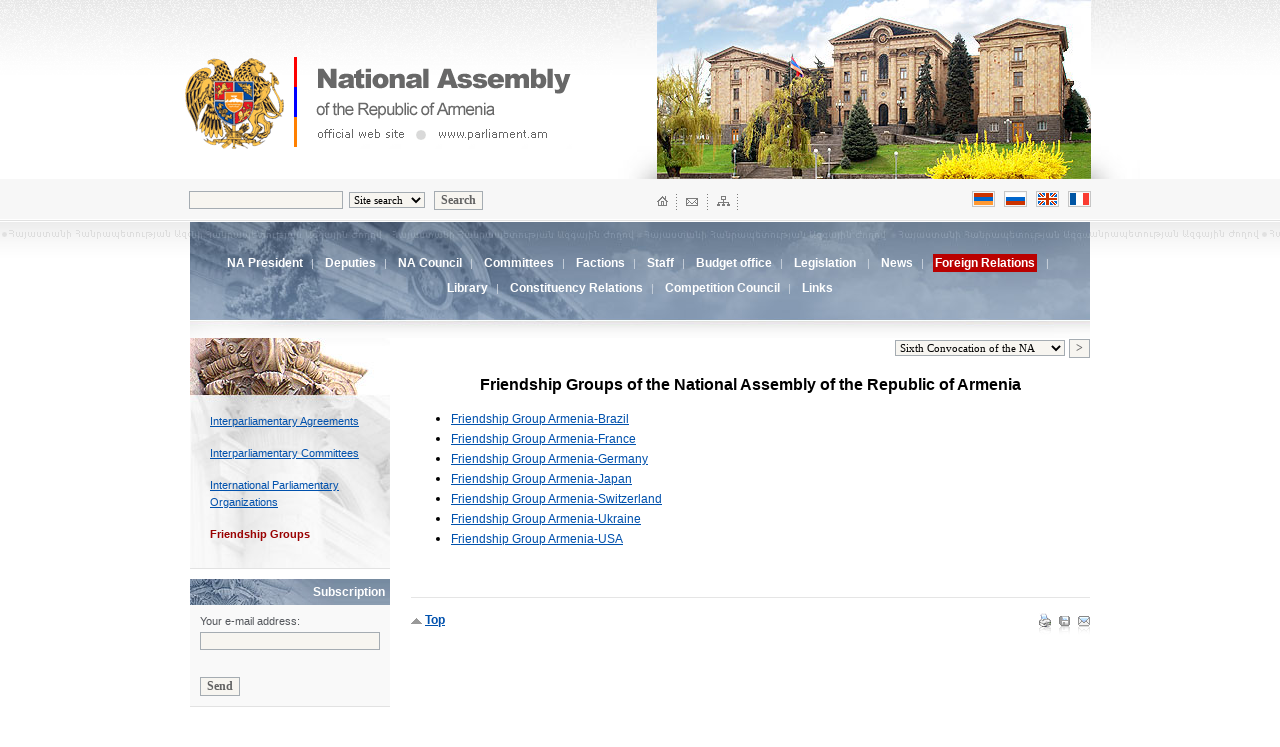

--- FILE ---
content_type: text/html; charset=UTF-8
request_url: http://parliament.am/international.php?id=4&deputie=1176&show_session=6&lang=eng
body_size: 13916
content:
<html>

<head>
    <meta http-equiv="Content-Type" content="text/html; charset=utf-8">
    <title>National Assembly of the Republic of Armenia | Official Web Site | parliament.am</title>
    <link href="parliament_eng.css?_=7.8&lang=eng" rel=stylesheet type=text/css>
    <link rel="stylesheet" href="reveal.css?_=new&lang=eng">
    <link rel="alternate" type="application/rss+xml" title="parliament.am News" href="http://www.parliament.am/news.php?view=rss&lang=eng" />
    <meta name="viewport" content="initial-scale=1, maximum-scale=1, user-scalable=no">
</head>

<body bgcolor="#FFFFFF" leftmargin="0" topmargin="0" marginwidth="0" marginheight="0" vlink="#FFFFFF" alink="#CCCCCC" link="#FFFFFF">

    <script language="JavaScript">
        <!-- 

        function popup(url, w, h) {

            if (!w) {
                var w = 800;
            }

            if (!h) {
                var h = 534;
            }
            var left = (screen.width / 2) - (w / 2);
            var top = (screen.height / 2) - (h / 2);
            popupWindow = window.open(url, "winname", 'toolbar=no, location=no, directories=no, status=no, menubar=no, scrollbars=yes, resizable=yes, copyhistory=no, width=' + w + ', height=' + h + ', top=' + top + ', left=' + left);
            popupWindow.focus();
        }

        function compopup(url) {
            var left = (screen.width / 2) - (w / 2);
            var top = (screen.height / 2) - (h / 2);
            popupWindow = window.open(url, "winname", 'toolbar=no, location=no, directories=no, status=no, menubar=no, scrollbars=yes, resizable=no, copyhistory=no, width=' + w + ', height=' + h + ', top=' + top + ', left=' + left);
            popupWindow.focus();
        }
        -->
    </script>

    <!-- HEADER START -->
    <div class=header>
        <div class=header_cont>
            <div class=theme_img><img src="images/theme_1.jpg" width="434" height="179" style="margin-right:5px;" alt="" title=""></div>
            <div class=logo_block><img src="images/logo_coat.gif" class=logo_arm alt="National Assembly of the Republic of Armenia | Official Web Page | www.parliament.am" title="National Assembly of the Republic of Armenia | Official Web Page | www.parliament.am"><img src="images/logo_eng.gif"
                    hspace="10" alt="National Assembly of the Republic of Armenia | Official Web Page | www.parliament.am" title="National Assembly of the Republic of Armenia | Official Web Page | www.parliament.am"></div>
        </div>
    </div>
    <div class=search_lang_block>
        <div style="margin-left:auto; margin-right:auto; width:902px;">
            <div style="float:right; width:434px; height:30px;">
                <div class=home_mail_map><img src="images/home_mail_sitemap.gif" width="81" height="16" border="0" usemap="#Map" alt="HOME | MAIL | SITEMAP" title="HOME | MAIL | SITEMAP">
                </div>
                
                <div class=languages>
                    <!--a @hide_intra href="/international.php?id=4&deputie=1176&show_session=6&lang=arm&enc=armscii"><img src="images/lang_arm_a.gif" width="23" height="16" border="0" class=lang alt="Armenian ARMSCII" title="Armenian ARMSCII"></a-->
                    <a href="/international.php?id=4&deputie=1176&show_session=6&lang=arm&enc=utf8"><img src="images/lang_arm.gif" alt="Armenian" title="Armenian" width="23" height="16" border="0" class=lang></a>
                    <a href="/international.php?id=4&deputie=1176&show_session=6&lang=rus"><img src="images/lang_rus.gif" width="23" height="16" border="0" class=lang alt="Russian" title="Russian"></a>
                    <a href="/international.php?id=4&deputie=1176&show_session=6&lang=eng"><img src="images/lang_eng.gif" width="23" height="16" border="0" title="English" class="lang" alt="English"></a>
                    <a href="/international.php?id=4&deputie=1176&show_session=6&lang=frn"><img src="images/lang_frn.gif" width="23" height="16" border="0" title="French" alt="French"></a>
                </div>
            </div>
            <div class=search>
                <form name="searcher" METHOD="GET" action="search.php">
<!autohidden:searcher><input type="hidden" name="lang" value="eng"><input name="what" type="text" class=inputx>&nbsp;
                    <select name="where" class=inputy>
<option value="whole">Site search</option>
<option value="laws">Legislation</option>

<option value="committees">Committees</option>

<option value="news">News</option>
</select> &nbsp;
                    <input type="submit" value="Search" class=buttonx></form>
            </div>
        </div>
    </div>
    <div class=zag_1>
        <!-- 2ND LEVEL MENU START -->
        <div class=level2block>
            <div class=level2menu>
                
                <a href="chairman.php?lang=eng" class="menu2">NA President</a>&nbsp; | &nbsp;
                
                <a href="deputies.php?lang=eng" class="menu2">Deputies</a>&nbsp; | &nbsp;


                
                <a href="/Council.php?lang=eng" class="menu2">NA Council</a>&nbsp; | &nbsp;


                
                <a href="committees.php?lang=eng" class="menu2">Committees</a>&nbsp; | &nbsp;
                
                <a href="deputies.php?sel=factions&lang=eng" class="menu2">Factions</a>&nbsp; | &nbsp;
                
                <a href="struct.php?lang=eng" class="menu2">Staff</a>&nbsp; | &nbsp;

                
                <a href="budget_office.php?sel=about&action=functions&lang=eng" class="menu2">Budget office</a>&nbsp; | &nbsp;


                
                <a href="legislation.php?sel=alpha&lang=eng" class="menu2">Legislation</a>  &nbsp; | &nbsp;
                
                
                
                <a href="news.php?lang=eng" class="menu2">News</a>&nbsp; | &nbsp;
                <span class="level2sel">Foreign Relations</span>

                &nbsp; | &nbsp;
                
                <a href="library.php?page=about&lang=eng" class="menu2">Library</a>&nbsp; | &nbsp;

                
                <a href="feedback.php?lang=eng" class="menu2">Constituency Relations</a>&nbsp; | &nbsp;

                
                <a href="competition.php?lang=eng" class="menu2">Competition Council</a>&nbsp; | &nbsp;

                
                <a href="links.php?lang=eng" class="menu2">Links</a>


            </div>
        </div>
        <!-- 2ND LEVEL MENU END -->
    </div>
    <!-- HEADER END -->

    <table width="900" border="0" cellspacing="0" cellpadding="0" align=center class="main-table">
<tr valign=top>
<td width="200"><div class=level3block><div class=level3menu>

<a href="/international.php?id=1&lang=eng" class="blue_sm_11"><div style="line-height:17px; margin-bottom:15px;">Interparliamentary Agreements</div></a>



<a href="/international.php?id=2&lang=eng" class="blue_sm_11"><div style="line-height:17px; margin-bottom:15px;">Interparliamentary Committees</div></a>



<a href="/international.php?id=3&lang=eng" class="blue_sm_11"><div style="line-height:17px; margin-bottom:15px;">International Parliamentary Organizations</div></a>




<span class="level3sel"><div style="line-height:17px;">Friendship Groups</div></span>


</div></div>
<div class=additional>
<form method="post" name="subform" action="/subscriptions.php">
<div class=additional_plajka>Subscription</div>
<div class=additional_block>
Your e-mail address:
<input name="SubscribeEmail" type="text" class=inputx style="width:100%; margin-top:5px; margin-bottom:15px;">
<br><br>
<input type="submit" name="do" value="Send" class=buttonx>
</form>
</div>

<div class=inner_b_armenia><div class=inner_b_armenia_cont><a href="parliament.php?id=armenia" class=white_big>About<br>Armenia</a></div></div>
<div class=inner_b_hist><div class=inner_b_hist_cont><a href="parliament.php?id=parliament" class=white_big>About<br> Parliament</a></div></div>
<div class=inner_b_const><div class=inner_b_const_cont><a href="parliament.php?id=constitution" class=white_big>Constitution of<br> the Republic of Armenia</a></div></div>
<div class=inner_b_kanon><div class=inner_b_kanon_cont><a href="parliament.php?id=bylaw" class=white_big>Rules of Procedure of the National Assembly</a></div></div>

</td>
<td width="21">&nbsp;</td>
<td>

<form method="GET" name="selector" action="/international.php">
<!autohidden:selector><input type="hidden" name="" value="">
<input type="hidden" name="id" value="4">
<div align="right">
<select class="inputy" name="show_session">
<option value="4" >Fourth Convocation of the NA</option>
<option value="5" >Fifth Convocation of the NA</option>
<option value="6" SELECTED>Sixth Convocation of the NA</option>
<option value="7" >Seventh Convocation of the NA</option>
<option value="8" >Eighth Convocation of the NA</option>

</select>
<input type="submit" class="buttonx" value="&gt;">
</div>

<br>

<center><div class=news_title>Friendship Groups of the National Assembly of the Republic of Armenia</div></center>
<div class=content>


<ul class="_show_groups">
<li><a target="_blank" href="/international.php?id=4&lang=eng&group=262&dep=1176#262" class=blue_mid_norm>Friendship Group Armenia-Brazil</a></li>
<li><a target="_blank" href="/international.php?id=4&lang=eng&group=206&dep=1176#206" class=blue_mid_norm>Friendship Group Armenia-France</a></li>
<li><a target="_blank" href="/international.php?id=4&lang=eng&group=261&dep=1176#261" class=blue_mid_norm>Friendship Group Armenia-Germany</a></li>
<li><a target="_blank" href="/international.php?id=4&lang=eng&group=235&dep=1176#235" class=blue_mid_norm>Friendship Group Armenia-Japan</a></li>
<li><a target="_blank" href="/international.php?id=4&lang=eng&group=228&dep=1176#228" class=blue_mid_norm>Friendship Group Armenia-Switzerland</a></li>
<li><a target="_blank" href="/international.php?id=4&lang=eng&group=227&dep=1176#227" class=blue_mid_norm>Friendship Group Armenia-Ukraine</a></li>
<li><a target="_blank" href="/international.php?id=4&lang=eng&group=201&dep=1176#201" class=blue_mid_norm>Friendship Group Armenia-USA</a></li>

</ul>

<br>


  
</div>
</form>


<hr>

<div class=footer_options>
<div style="float:left;"><img src="images/ico_top.gif" width="11" height="11" align=left> <a href=# class=blue_mid_b>Top</a></div> 
<div style="float:right;">
<a href="mailto:?subject=www.parliament.am&body=http://www.parliament.am/%2Finternational.php%3Fid%3D4%26deputie%3D1176%26show_session%3D6%26lang%3Deng"><img src="images/ico_mail_1.gif" width="12" height="22" border="0" align=right style="margin-left:8px;"></a> 
<a href="/international.php?id=4&deputie=1176&show_session=6&lang=eng&view=print&mode=save"><img src="images/ico_save.gif" width="11" height="22" border="0" align=right style="margin-left:8px;"></a>
<a href="/international.php?id=4&deputie=1176&show_session=6&lang=eng&view=print"><img src="images/ico_print.gif" width="12" height="22" border="0" align=right></a> 
</div>
</div>

</td>
</tr>
</table>


    <!-- BOTTOM START -->
    <hr style="clear:both;">
    <div style='text-align:center;'>
        <div class=bottom_menu><a href="chairman.php?lang=eng" class=blue_sm_11>NA President</a>&nbsp; | &nbsp;<a href="deputies.php?lang=eng" class=blue_sm_11>Deputies</a>| &nbsp;<a href="/Council.php?lang=eng" target="_blank" class=blue_sm_11>NA Council</a>&nbsp; | &nbsp;<a href="committees.php?lang=eng"
                class=blue_sm_11>Committees</a>&nbsp; | &nbsp;<a href="deputies.php?sel=factions&lang=eng" class=blue_sm_11>Factions</a>&nbsp; | &nbsp;<a href="struct.php?lang=eng" class=blue_sm_11>Staff</a><br><a href="legislation.php?sel=alpha&ltype=3&lang=eng"
                class=blue_sm_11>Legislation</a>&nbsp; | &nbsp;
             <a href="news.php?lang=eng" class=blue_sm_11>News</a>&nbsp; | &nbsp;<a href="international.php?id=1&lang=eng"
                class=blue_sm_11>Foreign Relations</a>
            &nbsp; | &nbsp;<a href="feedback.php?lang=eng" class=blue_sm_11>Constituency Relations</a>&nbsp; | &nbsp;<a href="links.php?lang=eng" class=blue_sm_11>Links</a>&nbsp; | &nbsp;<a class=blue_sm_11
                href="http://www.parliament.am/news.php?view=rss&lang=eng">RSS</a></div>
| &nbsp;
                <a class=blue_sm_11
                href="https://azdararir.am/am/?lang=eng">azdararir.am</a></div>
        <div class=bottom_flg><img src="images/bottom_flg.gif"></div>
        <div class=footer_info>
            <div class=zg>Designed by
<br>
ZOOM GRAPHICS<br>
WWW.ZOOM.AM</div>
            <div class=footer_logo><span class="last-updated">Site updated <b>16.01.2026</b><br></span><br><img src="images/bottom_logo_eng.gif" width="212" height="52" alt="National Assembly of the Republic of Armenia | Official Web Page | www.parliament.am"
                    title="National Assembly of the Republic of Armenia | Official Web Page | www.parliament.am"><br>
                <div class=news_date style="margin-bottom:20px; margin-top:10px;">&copy;1996 - 2024</div>
            </div>
            <div class=footer_addr><span style="color:black;font-weight:normal"></span>19 Baghramyan 0095,<br>
Yerevan, Republic of Armenia<br><img src=images/t.gif height=7 width=1><br><img src="images/ico_mail.gif" width="12" height="16" align=left class=footer_m><a href=# class=aria>webmaster@parliament.am</a><br>Information phone line: 8788, (374-11) 506050 ,(374-10) 506050
 <br>
                <a href="/e_request_application.php?lang=eng">Responsible for freedom of information Tigran Hakobyan</a>

            </div>
        </div>
    </div>
    </div>
    <!-- BOTTOM END -->
    <!-- MAPPING START-->
    <map name="Map">
<area shape="rect" coords="-24,1,14,17" href="/index.php?lang=eng">
<area shape="rect" coords="27,0,43,17" href="mailto:webmaster@parliament.am">
<area shape="rect" coords="59,1,77,17" href="#" _href="sitemap.php">
</map>
    <!-- MAPPING END-->
</body>

</html>
